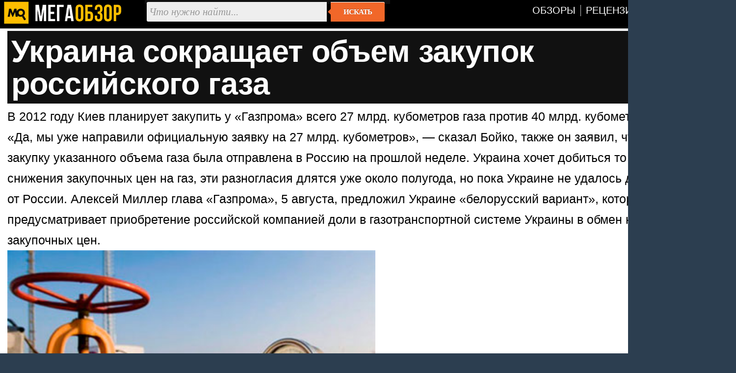

--- FILE ---
content_type: text/html; charset=utf-8
request_url: https://megaobzor.com/ukraina-sokraschaet-obem-zakupok-rossiyskogo-gaza.html
body_size: 3185
content:
<!DOCTYPE html>
<html lang="ru" prefix="og: http://ogp.me/ns#">
<head>
	<title>Украина сокращает объем закупок российского газа - MegaObzor</title>
	<meta http-equiv="content-type" content="text/html; charset=utf-8">
	<base href="https://megaobzor.com">
	<link rel="dns-prefetch" href="//google-analytics.com">
<link rel="dns-prefetch" href="//mc.yandex.ru">
<meta name="robots" content="index, follow">
<meta name="generator" content="SMM CMS">
<meta name="Copyright" content="2006-2026, MegaObzor">
<meta name="msapplication-squareXXxYYlogo" content="/static/img/moa.jpg">
<meta name="msapplication-TileImage" content="/static/img/moa.jpg">
<link rel="stylesheet" href="/static/css/full4.css">
	<link rel="shortcut icon" href="static/img/favicon.ico">
	<link rel="icon" type="image/png" href="/static/img/logo.jpg">
	<link rel="icon" sizes="192x192" href="/static/img/moa.jpg">
	<link rel="apple-touch-icon" href="/static/img/moa.jpg">
	<link rel="alternate" type="application/rss+xml" title="Все новости" href="/rss.php">

	<script type="application/ld+json">{
"@context":"https://schema.org",
"@type":"NewsArticle",
"mainEntityOfPage": {"@type": "WebPage", "@id": "https://megaobzor.com/ukraina-sokraschaet-obem-zakupok-rossiyskogo-gaza.html"},
"headline": "Украина сокращает объем закупок российского газа",
"image": { "@type": "ImageObject", "url": "https://megaobzor.com/uploads/old/alia/174.jpg", "height": 630, "width": 1200 },
"datePublished": "2011-09-01 21:08:16",
"author": {"@type": "Person", "name": "Alia" },
"publisher": { "@type": "Organization", "name": "MegaObzor.com", "logo": {"@type": "ImageObject", "url": "https://megaobzor.com/static/img/logo_amp.jpg", "width": 600, "height": 60}},
 "dateModified": "2011-09-01 21:08:16"}</script>
<meta property="og:type" content="article" />
<meta property="og:title" content="Украина сокращает объем закупок российского газа"/>
<meta property="og:url" content="https://megaobzor.com/ukraina-sokraschaet-obem-zakupok-rossiyskogo-gaza.html" />
<meta property="og:site_name" content="MegaObzor" />
<meta property="og:description" content="В 2012 году Киев планирует закупить у «Газпрома» всего 27 млрд."/>
<meta property="og:image" content="https://megaobzor.com/uploads/old/alia/174.jpg"/>
<meta property="og:locale" content="ru_RU" />
<meta name="Description" content="В 2012 году Киев планирует закупить у «Газпрома» всего 27 млрд."/>
</head>

<body>
<div id="mobzor">
	<div id="list2">
		<div id="contt">
			<div id="topnav">
				<div>
					<div class="qw1"><a href="/"><img src="/static/img/amplogo.webp" alt="MegaObzor" width="249" height="55"></a></div>
					<div class="qw2">
						<form action="/search" class="form-wrapper cf" accept-charset="utf-8">
							<input type="hidden" name="l10n" value="ru"/>
							<input type="hidden" name="reqenc" value="utf-8"/>
							<input type="hidden" name="searchid" value="2291747"/>
							<input name="text" type="text" id="yandexbox-text" placeholder="Что нужно найти..." required>
							<button type="submit">Искать</button>
						</form>
					</div>
					<div class="qw3">
						<nav id="menu" class="nav34">
							<ul>
								<li id="hjgk"><a href="/news-topic-15-page-1.html" title=""><span class="ne45">Обзоры</span></a></li>
								<li><a href="/news-topic-19-page-1.html" title=""><span class="ne45">Рецензии</span></a></li>							
								<li><a href="/Brand.html" title=""><span class="ne45">Бренды</span></a></li>
								<li><a href="/Tags.html" title=""><span class="ne45">Тэги</span></a></li>
							</ul>
						</nav>
						<div class="clear"></div>
					</div>
					<div class="clear"></div>
				</div>
			</div>	<div id="content2">
		<div id="headline">
	<h1>Украина сокращает объем закупок российского газа</h1>
</div>		<div id="bodytext"><div id="widget-top"></div>В 2012 году Киев планирует закупить у «Газпрома» всего 27 млрд. кубометров газа против 40 млрд. кубометров в 2011 году. 
«Да, мы уже направили официальную заявку на 27 млрд. кубометров», — сказал Бойко, также он заявил, что эта заявка на закупку указанного объема газа была отправлена в Россию на прошлой неделе.
Украина хочет добиться то России снижения закупочных цен на газ, эти разногласия длятся уже около полугода, но пока Украине не удалось добиться уступок от России.
Алексей Миллер глава «Газпрома», 5 августа, предложил Украине «белорусский вариант», который предусматривает приобретение российской компанией доли в газотранспортной системе Украины в обмен на снижение закупочных цен.
<br><p><img width="750" src="uploads/old/alia/174.jpg"></p>Премьер-министр Украины Николай Азаров, 16 августа, отказался то предложения «Газпрома» и сообщил, что Украина будет добиваться других условий поставок газа.
После завершения переговоров 30 августа, Азаров сообщил о возможности резкого сокращения Украиной закупок российского газа, это связано с высокой ценой на российские углеводороды.
</div><div id="widget-bottom"></div><div class="clear"></div><div id="navigon"><div class="artinfo">
	Автор - <span>Alia</span>. Размещено: <span>01 сентября 2011 21:08</span>. 
</div></div><div class="clear"></div><div id="yandex_rtb_R-A-148010-19"></div><div class="clear"></div>		</div>
	<div class="cwbd"><a href="/Tineco-predstavila-novoe-pokolenie-umnoi-tehniki-dlja-uborki-na-IFA-2025-v-Berline.html" title="Tineco представила новое поколение умной техники для уборки ">Tineco представила новое поколение умной техники для уборки &hellip;</a><br>Компания Tineco показала свои новейшие разработки в сфере умной бытовой техники на международной выставке&hellip;<div class="clear"></div></div><div class="clear"></div><div class="slider2"><div class="clear"></div></div><script nonce="JdFScswYL3yH+UB/dslROg==">window.yaContextCb=window.yaContextCb||[]</script>
<script src="https://yandex.ru/ads/system/context.js"  nonce="JdFScswYL3yH+UB/dslROg==" async></script>
<script nonce="JdFScswYL3yH+UB/dslROg==">
window.yaContextCb.push(() => {
    Ya.Context.AdvManager.render({
        "blockId": "R-A-148010-19",
        "renderTo": "yandex_rtb_R-A-148010-19",
    })
})
</script>
		</div>
	</div>
	<div class="clear"></div>
	<div class="footsocp">
		<div class="ftscp">
			<img src="/static/img/122.webp" width="62" height="55" alt="МегаОбзор" title="информация на сайте предназначена для лиц старше 16 лет">
		</div>
		<div class="ftscp">
			<small>ЭЛ № ФС 77 - 68301.</small> <a href="/About.html" title=""><small>Выходные данные СМИ</small></a> <img src="static/img/maij.webp" alt="МегаОбзор" width="248" height="50">
		</div>
		<div class="ftscp2">2006-2026<br>&copy; MegaObzor
		</div>
		<div class="clear"></div>
	</div>
	<script nonce="JdFScswYL3yH+UB/dslROg==">document.addEventListener('DOMContentLoaded', () => { setTimeout(function(){
(function(m,e,t,r,i,k,a){m[i]=m[i]||function(){(m[i].a=m[i].a||[]).push(arguments)}; m[i].l=1*new Date();k=e.createElement(t),a=e.getElementsByTagName(t)[0],k.async=1,k.src=r,a.parentNode.insertBefore(k,a)}) (window, document, "script", "https://mc.yandex.ru/metrika/tag.js", "ym");  ym(44467663, "init", {   clickmap:false,     trackLinks:false,    accurateTrackBounce:true  });
 }, 3000);});
	</script>
	<!-- Зависть хорошее чувство, ибо все начинается с мечты -->
</div></body></html>

